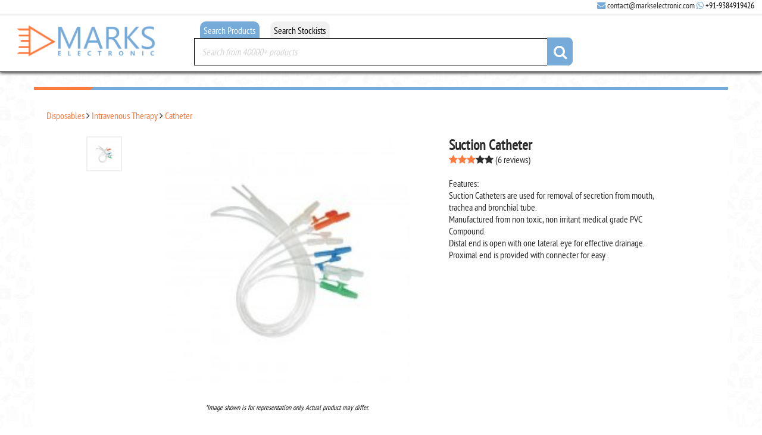

--- FILE ---
content_type: text/html; charset=UTF-8
request_url: https://markselectronic.com/product/suction-catheter
body_size: 9948
content:




<!DOCTYPE html><html dir="ltr" lang="en-IN"><head><meta http-equiv="Content-Type" content="text/html; charset=utf-8"><meta name="viewport" content="width=device-width, initial-scale=1" /><link rel="canonical" href="https://markselectronic.com/product/suction-catheter" /><meta name="Generator" content="Marks Electronic" /><link rel="shortlink" href="https://markselectronic.com" /><meta name="MobileOptimized" content="width" /><meta name="HandheldFriendly" content="true" /><meta name="revisit-after" content="10 days" /><meta property="og:site_name" content="Marks Electronic" /><meta property="og:email" content="contact@markselectronic.com" /><meta property="og:image" content="Logo.png" /><meta name="generator" content="Marks Electronic" /><meta property="og:type" content="website" /><link rel="shortlink" href="https://markselectronic.com/product/suction-catheter" /><link rel="canonical" href="https://markselectronic.com/product/suction-catheter" /><meta property="og:title" content="Suction Catheter | Marks Electronic" /><meta property="og:url" content="https://markselectronic.com/product/suction-catheter" /><meta name="standout" content="Buy Suction Catheter in India" /><meta name="news_keywords" content="suction,catheter" /><meta name="description" content="suction catheter" /><meta name="copyright" content="Intellectual work of Marks Electronic. For details contact site owner." /><meta name="theme-color" content="#76aad9" /><meta name="google-site-verification" content="Mo1MQ2a60SWQeOyaVC2tEaIXPsTYj8D9JXuExrqAd9I" /><title> Suction Catheter | Marks Electronic</title><link rel="shortcut icon" href="https://markselectronic.com/img/favico.png" type="image/png" />
<script src='https://markselectronic.com/js/jquery.js' type='text/javascript'></script>
<meta name="msvalidate.01" content="6C5E38E70B30A2E99A0DEBDFE59F36ED" />
</head><body style='color:inherit;'>

    <div id='main-content' style='background-color: #fffffff5;'>


         <div id='main-content2'><div id='top'><div id='welcome'><div id='welcome-content' style='margin-right:1%;'><i class='fa fa-envelope'></i> <a href="/cdn-cgi/l/email-protection" class="__cf_email__" data-cfemail="accfc3c2d8cdcfd8ecc1cddec7dfc9c0c9cfd8dec3c2c5cf82cfc3c1">[email&#160;protected]</a> <i class='fa fa-whatsapp'></i> <a href='https://wa.me/919384919426'>+91-9384919426</a></div></div><div class='top-content'><div class='equal equal-left'> <a href='https://markselectronic.com'> <img class='load' src='/img/preload.jpg' data='https://markselectronic.com/img/weblogo3.png' alt='Marks Electronic' /> </a><div id='showMenu'> <i class='fa fa-bars'></i></div><div id='showSearch'> <i class='fa fa-search'></i></div></div><div class='equal equal-right'><div id='filterSearch'><button id='showProductSearch' class='searchActive'>Search Products</button><button id='showStockistSearch' class=''>Search Stockists</button><div id='productSearch' style='display:block' class='filterSearch'>	<div class='equal search'><form id='searchProduct'> <input name='productSearch' type='text' placeholder='Search from 40000+ products' value=''/> <i id='filtersubmitProduct' class='fa fa-search'></i></form></div></div><div id='stockistSearch' style='' class='filterSearch'><div class='equal search'><form id='searchStockist'> <input name='stockistSearch' type='text' placeholder='Search from 10000+ stockists' value=''/> <i id='filtersubmitStockist' class='fa fa-search'></i></form></div></div></div></div></div></div></div><div id='middle'><div id='middle-content' class='nosidebar'><div class='topDecor'><div></div></div><br/>

<div id='breadcrumbs'>
    
    <a href='https://markselectronic.com/category/disposables'>Disposables</a> <i class='fa fa-angle-right'></i> <a href='https://markselectronic.com/category/intravenous-therapy'>Intravenous Therapy</a> <i class='fa fa-angle-right'></i> <a href='https://markselectronic.com/category/catheter'>Catheter</a> <!--<i class='fa fa-angle-right'></i> Suction Catheter-->

</div>

<div id='product-page-content'>
    <div class='product-page-image-list'>
        <img alt='Suction Catheter' class='smallImg' src='https://markselectronic.com/img/product/suction_catheter_img1.jpg?070201' />    </div>
<div class='product-page-image'><img alt='Suction Catheter' class='bigImg' src='https://markselectronic.com/img/product/suction_catheter_img1.jpg?070201' /><br/><span class=''>*Image shown is for representation only. Actual product may differ.</span></div><div class='product-page-content'><h2>Suction Catheter</h2><i class='fa fa-star checked'></i><i class='fa fa-star checked'></i><i class='fa fa-star checked'></i><i class='fa fa-star'></i><i class='fa fa-star'></i> (6 reviews)<br/><br/><div class='description'><div class="short-description">                                                                                                            <div class="std">Features:<br/>&#13;Suction Catheters are used for removal of secretion from mouth, trachea and bronchial tube.<br/>&#13;Manufactured from non toxic, non irritant medical grade PVC Compound.<br/>&#13;Distal end is open with one lateral eye for effective drainage.<br/>&#13;Proximal end is provided with connecter for easy .<br/>&#13;</div>                                </div></div><br/><div></div>

        <!--<button onclick="window.location.href='#sendEnquiry'" class='addToCart'>Send Enquiry</a>-->

<br/></div></div><br/><br/><div class='content'>
    <div id='stockist'><h2>Catheter stockists near you</h2><style>
    .locationFilter { margin-right:15px; width:125px; }
</style>

<div id='userCheck'>
    <br/><br/>
    <hr>
    <center><button id='showStockist'>Show stockist list</button></center>
    <hr>
    <br/><br/>
</div>

<div id='stockistContent' style='display:none;'>
<div id='filterStockist'><hr><b>Filter by state : </b> <span class='catDiv'><a class='stateFilter' id='state8' href='https://markselectronic.com/product/suction-catheter/delhi'>Delhi</a></span><span class='catDiv'><a class='stateFilter' id='state17' href='https://markselectronic.com/product/suction-catheter/karnataka'>Karnataka</a></span><span class='catDiv'><a class='stateFilter' id='state21' href='https://markselectronic.com/product/suction-catheter/maharashtra'>Maharashtra</a></span><span class='catDiv'><a class='stateFilter' id='state31' href='https://markselectronic.com/product/suction-catheter/tamil-nadu'>Tamil Nadu</a></span><span class='catDiv'><a class='stateFilter' id='state32' href='https://markselectronic.com/product/suction-catheter/telangana'>Telangana</a></span><br/><span id='cityFilterRow'><b>Filter by city : </b><span class='catDiv state8 cityFilter'><a id='city3' href='https://markselectronic.com/product/suction-catheter/delhi/delhi'>Delhi</a></span><span class='catDiv state17 cityFilter'><a id='city2' href='https://markselectronic.com/product/suction-catheter/karnataka/bengaluru'>Bengaluru</a></span><span class='catDiv state21 cityFilter'><a id='city5' href='https://markselectronic.com/product/suction-catheter/maharashtra/mumbai'>Mumbai</a></span><span class='catDiv state21 cityFilter'><a id='city6' href='https://markselectronic.com/product/suction-catheter/maharashtra/pune'>Pune</a></span><span class='catDiv state31 cityFilter'><a id='city1' href='https://markselectronic.com/product/suction-catheter/tamil-nadu/chennai'>Chennai</a></span><span class='catDiv state31 cityFilter'><a id='city7' href='https://markselectronic.com/product/suction-catheter/tamil-nadu/coimbatore'>Coimbatore</a></span><span class='catDiv state32 cityFilter'><a id='city4' href='https://markselectronic.com/product/suction-catheter/telangana/hyderabad'>Hyderabad</a></span></span><hr></div><div id='stockistResults'><div class='product-div' title='2' target='https://markselectronic.com/dealer/3g-surgical-industries'><div class='mediaDiv'><div class='product-content'><div class='product-title'><a class='dealerInfo' href='https://markselectronic.com/dealer/3g-surgical-industries'>3G Surgical Industries India Pvt Ltd</a> <span class='verify'><i class='fa fa-check-circle'></i> Verified</span></div><div class='product-description'><div class='product-description-text'><p>Old No:39, New No:42, Pycrafts 1st Cross Street, Royapettah, Chennai - 600014</p></div><br/></div></div><div class='product-links'><div class='product-price' style='font-size:1.2em;'><i class='fa fa-phone' style='color:#fe7b40'></i> 9962715737</div></div></div><div class='product-cart'><b>Deals in </b><a href='https://markselectronic.com/category/bed-pan'>Bed Pan</a>, <a href='https://markselectronic.com/category/medical-guide-wire'>Medical Guide Wire</a>, <a href='https://markselectronic.com/category/maternity-belt'>Maternity Belt</a>, <a href='https://markselectronic.com/category/first-aid'>First Aid</a>, <a href='https://markselectronic.com/category/disposable-surgeon-cap'>Disposable Surgeon Cap</a>, <a href='https://markselectronic.com/category/weighing-scale'>Weighing Scale</a>, <a href='https://markselectronic.com/category/catheter'>Catheter</a>, <a href='https://markselectronic.com/category/knee-cap'>Knee Cap</a> and many more...<br/></div></div><div class='product-div' title='1648' target='https://markselectronic.com/dealer/lifelinx-surgimed-pvt-ltd-chennai'><div class='mediaDiv'><div class='product-content'><div class='product-title'><a class='dealerInfo' href='https://markselectronic.com/dealer/lifelinx-surgimed-pvt-ltd-chennai'>Lifelinx Surgimed Pvt Ltd</a> <span class='verify'></span></div><div class='product-description'><div class='product-description-text'><p>No 6/13 Adhivenu Complex 2nd Floor, Porteous Road, Ayanavaram, Chennai - 600023, Near Joint Complex</p></div><br/></div></div><div class='product-links'><div class='product-price' style='font-size:1.2em;'><i class='fa fa-phone' style='color:#fe7b40'></i> 4442857947</div></div></div><div class='product-cart'><b>Deals in </b><a href='https://markselectronic.com/category/examination-table'>Examination Table</a>, <a href='https://markselectronic.com/category/endotracheal-tube'>Endotracheal Tube</a>, <a href='https://markselectronic.com/category/lift-chair'>Lift Chair</a>, <a href='https://markselectronic.com/category/surgical-stapler'>Surgical Stapler</a>, <a href='https://markselectronic.com/category/abdominal-belt'>Abdominal Belt</a>, <a href='https://markselectronic.com/category/biopsy-needle-gun'>Biopsy Needle/Gun</a>, <a href='https://markselectronic.com/category/diapers'>Diapers</a>, <a href='https://markselectronic.com/category/bains-circuit'>Bains Circuit</a> and many more...<br/></div></div><div class='product-div' title='2746' target='https://markselectronic.com/dealer/shree-venkateshwara-hospital-supplies'><div class='mediaDiv'><div class='product-content'><div class='product-title'><a class='dealerInfo' href='https://markselectronic.com/dealer/shree-venkateshwara-hospital-supplies'>Shree Venkateshwara Hospital Supplies</a> <span class='verify'></span></div><div class='product-description'><div class='product-description-text'><p>63/34, Spurtank Road, Chetpet, Chetpet,Chennai - 600031, Tamil Nadu</p></div><br/></div></div><div class='product-links'><div class='product-price' style='font-size:1.2em;'><i class='fa fa-phone' style='color:#fe7b40'></i> 8047010760</div></div></div><div class='product-cart'><b>Deals in </b><a href='https://markselectronic.com/category/forceps'>Forceps</a>, <a href='https://markselectronic.com/category/suction-machine'>Suction Machine</a>, <a href='https://markselectronic.com/category/surgical-diathermy'>Surgical Diathermy</a>, <a href='https://markselectronic.com/category/urology-consumables'>Urology Consumables</a>, <a href='https://markselectronic.com/category/catheter'>Catheter</a>, <a href='https://markselectronic.com/category/training-products'>Training Products</a>, <a href='https://markselectronic.com/category/light-source'>Light Source</a> and many more...<br/></div></div><div class='product-div' title='2965' target='https://markselectronic.com/dealer/sri-rohini-impex'><div class='mediaDiv'><div class='product-content'><div class='product-title'><a class='dealerInfo' href='https://markselectronic.com/dealer/sri-rohini-impex'>Sri Rohini Impex</a> <span class='verify'></span></div><div class='product-description'><div class='product-description-text'><p>103/67, Nyniappa N Street Parrys, Mahaveer Chamber, Park Town, George Town,Chennai - 600003, Tamil Nadu</p></div><br/></div></div><div class='product-links'><div class='product-price' style='font-size:1.2em;'><i class='fa fa-phone' style='color:#fe7b40'></i> 9043276260</div></div></div><div class='product-cart'><b>Deals in </b><a href='https://markselectronic.com/category/absorbent-gauze-swab'>Absorbent Gauze Swab</a>, <a href='https://markselectronic.com/category/training-products'>Training Products</a>, <a href='https://markselectronic.com/category/surgical-tray'>Surgical Tray</a>, <a href='https://markselectronic.com/category/oxygen-hood'>Oxygen Hood</a>, <a href='https://markselectronic.com/category/catheter'>Catheter</a>, <a href='https://markselectronic.com/category/absorbent-gauze-cloth'>Absorbent Gauze Cloth</a> and many more...<br/></div></div><div class='product-div' title='4188' target='https://markselectronic.com/dealer/alpha-and-omega-diagnostics-limited'><div class='mediaDiv'><div class='product-content'><div class='product-title'><a class='dealerInfo' href='https://markselectronic.com/dealer/alpha-and-omega-diagnostics-limited'>Alpha And Omega Diagnostics Limited</a> <span class='verify'></span></div><div class='product-description'><div class='product-description-text'><p>No. 13, Bhuleshwar Road,Mumbai - 400002, Dist. Mumbai, Maharashtra</p></div><br/></div></div><div class='product-links'><div class='product-price' style='font-size:1.2em;'><i class='fa fa-phone' style='color:#fe7b40'></i> 8049441884</div></div></div><div class='product-cart'><b>Deals in </b><a href='https://markselectronic.com/category/disease-vitamin-testing'>Disease & Vitamin Testing</a>, <a href='https://markselectronic.com/category/catheter'>Catheter</a>, <a href='https://markselectronic.com/category/initial-puncture-needle'>Initial Puncture Needle</a> and many more...<br/></div></div><div class='product-div' title='4395' target='https://markselectronic.com/dealer/aortta'><div class='mediaDiv'><div class='product-content'><div class='product-title'><a class='dealerInfo' href='https://markselectronic.com/dealer/aortta'>Aortta</a> <span class='verify'></span></div><div class='product-description'><div class='product-description-text'><p>512-B WING,Aarey Milk Colony,4th FLOOR, ORM Permise CSL, Goregaon East,Mumbai - 400065, Dist. Mumbai, Maharashtra</p></div><br/></div></div><div class='product-links'><div class='product-price' style='font-size:1.2em;'><i class='fa fa-phone' style='color:#fe7b40'></i> 8048725719</div></div></div><div class='product-cart'><b>Deals in </b><a href='https://markselectronic.com/category/stent'>Stent</a>, <a href='https://markselectronic.com/category/anaesthesiology'>Anaesthesiology</a>, <a href='https://markselectronic.com/category/medical-guide-wire'>Medical Guide Wire</a>, <a href='https://markselectronic.com/category/extension-line'>Extension Line</a>, <a href='https://markselectronic.com/category/av-fistula-needle'>AV Fistula Needle</a>, <a href='https://markselectronic.com/category/needle'>Needle</a>, <a href='https://markselectronic.com/category/catheter'>Catheter</a>, <a href='https://markselectronic.com/category/infusion-set'>Infusion set</a> and many more...<br/></div></div><div class='product-div' title='4662' target='https://markselectronic.com/dealer/aster-medispro-private-limited'><div class='mediaDiv'><div class='product-content'><div class='product-title'><a class='dealerInfo' href='https://markselectronic.com/dealer/aster-medispro-private-limited'>Aster Medispro Private Limited</a> <span class='verify'></span></div><div class='product-description'><div class='product-description-text'><p>S.p.181, 10th Main, 1st Stage, KSSIDC, Jigani Industrial Area,Bengaluru - 560105, Dist. Bengaluru, Karnataka</p></div><br/></div></div><div class='product-links'><div class='product-price' style='font-size:1.2em;'><i class='fa fa-phone' style='color:#fe7b40'></i> 8861695621</div></div></div><div class='product-cart'><b>Deals in </b><a href='https://markselectronic.com/category/dilator'>Dilator</a>, <a href='https://markselectronic.com/category/catheter'>Catheter</a>, <a href='https://markselectronic.com/category/initial-puncture-needle'>Initial Puncture Needle</a>, <a href='https://markselectronic.com/category/stent'>Stent</a> and many more...<br/></div></div><div class='product-div' title='4979' target='https://markselectronic.com/dealer/bhairavi-surgicals-amp-distributors'><div class='mediaDiv'><div class='product-content'><div class='product-title'><a class='dealerInfo' href='https://markselectronic.com/dealer/bhairavi-surgicals-amp-distributors'>Bhairavi Surgicals &amp; Distributors</a> <span class='verify'></span></div><div class='product-description'><div class='product-description-text'><p>615, Shreeman Co Op Housing Society AB Chowk, Narayan Peth,Pune - 411030, Dist. Pune, Maharashtra</p></div><br/></div></div><div class='product-links'><div class='product-price' style='font-size:1.2em;'><i class='fa fa-phone' style='color:#fe7b40'></i> 8045317685</div></div></div><div class='product-cart'><b>Deals in </b><a href='https://markselectronic.com/category/cpap'>CPAP</a>, <a href='https://markselectronic.com/category/stethoscope'>Stethoscope</a>, <a href='https://markselectronic.com/category/catheter'>Catheter</a>, <a href='https://markselectronic.com/category/nebulizer'>Nebulizer</a>, <a href='https://markselectronic.com/category/fumigation-machine'>Fumigation Machine</a>, <a href='https://markselectronic.com/category/clinical-therapy'>Clinical Therapy</a>, <a href='https://markselectronic.com/category/cannula'>Cannula</a>, <a href='https://markselectronic.com/category/lamp'>Lamp</a> and many more...<br/></div></div><div class='product-div' title='5253' target='https://markselectronic.com/dealer/browndove-healthcare-pvt-ltd'><div class='mediaDiv'><div class='product-content'><div class='product-title'><a class='dealerInfo' href='https://markselectronic.com/dealer/browndove-healthcare-pvt-ltd'>Browndove Healthcare Pvt. Ltd.</a> <span class='verify'></span></div><div class='product-description'><div class='product-description-text'><p>24, 29th Main, B.T.M. Layout, II Stage, Bengaluru - 560076, Dist. Bengaluru, Karnataka</p></div><br/></div></div><div class='product-links'><div class='product-price' style='font-size:1.2em;'><i class='fa fa-phone' style='color:#fe7b40'></i> 8048845985</div></div></div><div class='product-cart'><b>Deals in </b><a href='https://markselectronic.com/category/catheter'>Catheter</a>, <a href='https://markselectronic.com/category/needle'>Needle</a>, <a href='https://markselectronic.com/category/peritoneal-dialysis-set'>Peritoneal Dialysis Set</a>, <a href='https://markselectronic.com/category/av-fistula-needle'>AV Fistula Needle</a>, <a href='https://markselectronic.com/category/transducer-protector'>Transducer Protector</a>, <a href='https://markselectronic.com/category/blood-transfusion-administration-set'>Blood Transfusion/Administration Set</a>, <a href='https://markselectronic.com/category/infusion-set'>Infusion set</a> and many more...<br/></div></div><div class='product-div' title='6805' target='https://markselectronic.com/dealer/genev'><div class='mediaDiv'><div class='product-content'><div class='product-title'><a class='dealerInfo' href='https://markselectronic.com/dealer/genev'>Genev</a> <span class='verify'></span></div><div class='product-description'><div class='product-description-text'><p>1705, 20th B Cross, C Block, Sahakara Nagar Sahakanagar, Benguluru Urban, Bengaluru - 560092, Dist. Bengaluru, Karnataka</p></div><br/></div></div><div class='product-links'><div class='product-price' style='font-size:1.2em;'><i class='fa fa-phone' style='color:#fe7b40'></i> 8046076643</div></div></div><div class='product-cart'><b>Deals in </b><a href='https://markselectronic.com/category/forceps'>Forceps</a>, <a href='https://markselectronic.com/category/surgical-stapler'>Surgical Stapler</a>, <a href='https://markselectronic.com/category/blood-transfusion-administration-set'>Blood Transfusion/Administration Set</a>, <a href='https://markselectronic.com/category/examination-gloves'>Examination Gloves</a>, <a href='https://markselectronic.com/category/dishes'>Dishes</a>, <a href='https://markselectronic.com/category/beaker'>Beaker</a>, <a href='https://markselectronic.com/category/scissors'>Scissors</a>, <a href='https://markselectronic.com/category/medical-guide-wire'>Medical Guide Wire</a> and many more...<br/></div></div><div class='product-div' title='7054' target='https://markselectronic.com/dealer/gvs-enterprises-private-limited'><div class='mediaDiv'><div class='product-content'><div class='product-title'><a class='dealerInfo' href='https://markselectronic.com/dealer/gvs-enterprises-private-limited'>GVS Enterprises Private Limited</a> <span class='verify'></span></div><div class='product-description'><div class='product-description-text'><p>Plot No. 40, Image Gardens Road, Ganga Parvati Complex D no : 29-25-23, Vemuri Vari Street, Near Vijaya Hospital, Suryaraopet. Vijayawada-520 002, Madhapur,Hyderabad - 500081, Dist. Hyderabad, Telangana.</p></div><br/></div></div><div class='product-links'><div class='product-price' style='font-size:1.2em;'><i class='fa fa-phone' style='color:#fe7b40'></i> 8048555933</div></div></div><div class='product-cart'><b>Deals in </b><a href='https://markselectronic.com/category/urine-collection-bag'>Urine Collection Bag</a>, <a href='https://markselectronic.com/category/oxygen-mask'>Oxygen Mask</a>, <a href='https://markselectronic.com/category/i-v-cannula'>I.V.Cannula</a>, <a href='https://markselectronic.com/category/infusion-set'>Infusion set</a>, <a href='https://markselectronic.com/category/pulse-oximeter'>Pulse Oximeter</a>, <a href='https://markselectronic.com/category/latex-gloves'>Latex Gloves</a>, <a href='https://markselectronic.com/category/cannula'>Cannula</a>, <a href='https://markselectronic.com/category/examination-gloves'>Examination Gloves</a> and many more...<br/></div></div><div class='product-div' title='7594' target='https://markselectronic.com/dealer/indsurgical-inc'><div class='mediaDiv'><div class='product-content'><div class='product-title'><a class='dealerInfo' href='https://markselectronic.com/dealer/indsurgical-inc'>Indsurgical Inc.</a> <span class='verify'></span></div><div class='product-description'><div class='product-description-text'><p>1047,36th Cross Road, 26th Main, 4th T Block Jayanagar,Bengaluru - 560041, Dist. Bengaluru, Karnataka</p></div><br/></div></div><div class='product-links'><div class='product-price' style='font-size:1.2em;'><i class='fa fa-phone' style='color:#fe7b40'></i> 8048556702</div></div></div><div class='product-cart'><b>Deals in </b><a href='https://markselectronic.com/category/bipap'>BiPAP</a>, <a href='https://markselectronic.com/category/surgical-diathermy'>Surgical Diathermy</a>, <a href='https://markselectronic.com/category/blood-donor-chair'>Blood Donor Chair</a>, <a href='https://markselectronic.com/category/icu-bed'>ICU Bed</a>, <a href='https://markselectronic.com/category/breathing-circuit'>Breathing Circuit</a>, <a href='https://markselectronic.com/category/endotracheal-tube'>Endotracheal Tube</a>, <a href='https://markselectronic.com/category/analyser-equipment'>Analyser</a>, <a href='https://markselectronic.com/category/disposable-surgeon-cap'>Disposable Surgeon Cap</a> and many more...<br/></div></div><div class='product-div' title='7629' target='https://markselectronic.com/dealer/infinity-healthcare'><div class='mediaDiv'><div class='product-content'><div class='product-title'><a class='dealerInfo' href='https://markselectronic.com/dealer/infinity-healthcare'>Infinity Healthcare</a> <span class='verify'></span></div><div class='product-description'><div class='product-description-text'><p>57, Jai Mahal, Shop No. 1, Opposite Kotak Mahindra Bank, Jain Society Sion West, Mumbai - 400022, Dist. Mumbai, Maharashtra</p></div><br/></div></div><div class='product-links'><div class='product-price' style='font-size:1.2em;'><i class='fa fa-phone' style='color:#fe7b40'></i> 7971375033</div></div></div><div class='product-cart'><b>Deals in </b><a href='https://markselectronic.com/category/catheter'>Catheter</a>, <a href='https://markselectronic.com/category/syringe'>Syringe</a>, <a href='https://markselectronic.com/category/surgical-pad'>Surgical pad</a>, <a href='https://markselectronic.com/category/surgical-gloves'>Surgical Gloves</a>, <a href='https://markselectronic.com/category/bp-monitor'>BP Monitor</a>, <a href='https://markselectronic.com/category/absorbent-gauze-swab'>Absorbent Gauze Swab</a>, <a href='https://markselectronic.com/category/nebulizer'>Nebulizer</a>, <a href='https://markselectronic.com/category/epidural-cathter-kit'>Epidural Cathter & Kit</a> and many more...<br/></div></div><div class='product-div' title='8871' target='https://markselectronic.com/dealer/mahadev-healthcare'><div class='mediaDiv'><div class='product-content'><div class='product-title'><a class='dealerInfo' href='https://markselectronic.com/dealer/mahadev-healthcare'>Mahadev Healthcare</a> <span class='verify'></span></div><div class='product-description'><div class='product-description-text'><p>Ganesh Chsl 18, R. P. Road, Narayan Nagar, Mulund West, Mumbai - 400080, Dist. Mumbai, Maharashtra</p></div><br/></div></div><div class='product-links'><div class='product-price' style='font-size:1.2em;'><i class='fa fa-phone' style='color:#fe7b40'></i> 7971337726</div></div></div><div class='product-cart'><b>Deals in </b><a href='https://markselectronic.com/category/paraffin-gauze'>Paraffin Gauze</a>, <a href='https://markselectronic.com/category/infusion-set'>Infusion set</a>, <a href='https://markselectronic.com/category/cast-padding'>Cast Padding</a>, <a href='https://markselectronic.com/category/dilator'>Dilator</a>, <a href='https://markselectronic.com/category/epidural-cathter-kit'>Epidural Cathter & Kit</a>, <a href='https://markselectronic.com/category/surgical-stapler'>Surgical Stapler</a>, <a href='https://markselectronic.com/category/spirometer'>Spirometer</a>, <a href='https://markselectronic.com/category/urine-container'>Urine Container</a> and many more...<br/></div></div><div class='product-div' title='9046' target='https://markselectronic.com/dealer/mascot-pharma'><div class='mediaDiv'><div class='product-content'><div class='product-title'><a class='dealerInfo' href='https://markselectronic.com/dealer/mascot-pharma'>Mascot Pharma</a> <span class='verify'></span></div><div class='product-description'><div class='product-description-text'><p>No. 12/1, R B Lane, Sri Devkasi Niketan,Bengaluru - 560053, Dist. Bengaluru, Karnataka</p></div><br/></div></div><div class='product-links'><div class='product-price' style='font-size:1.2em;'><i class='fa fa-phone' style='color:#fe7b40'></i> 8037206547</div></div></div><div class='product-cart'><b>Deals in </b><a href='https://markselectronic.com/category/disease-vitamin-testing'>Disease & Vitamin Testing</a>, <a href='https://markselectronic.com/category/catheter'>Catheter</a>, <a href='https://markselectronic.com/category/blood-transfusion-administration-set'>Blood Transfusion/Administration Set</a>, <a href='https://markselectronic.com/category/walker'>Walker</a>, <a href='https://markselectronic.com/category/wrist-brace'>Wrist Brace</a>, <a href='https://markselectronic.com/category/syringe'>Syringe</a>, <a href='https://markselectronic.com/category/scalp-vein-set'>Scalp Vein Set</a>, <a href='https://markselectronic.com/category/cervical-collar'>Cervical Collar</a> and many more...<br/></div></div><div class='product-div' title='10221' target='https://markselectronic.com/dealer/oshian-lifecare'><div class='mediaDiv'><div class='product-content'><div class='product-title'><a class='dealerInfo' href='https://markselectronic.com/dealer/oshian-lifecare'>Oshian Lifecare</a> <span class='verify'></span></div><div class='product-description'><div class='product-description-text'><p>Shop No. F 103, Shivam Plaza, Sector 21, Rohini, Rohini,Delhi - 110086, Delhi</p></div><br/></div></div><div class='product-links'><div class='product-price' style='font-size:1.2em;'><i class='fa fa-phone' style='color:#fe7b40'></i> 8048979520</div></div></div><div class='product-cart'><b>Deals in </b><a href='https://markselectronic.com/category/catheter'>Catheter</a>, <a href='https://markselectronic.com/category/introducer-sheath'>Introducer Sheath</a>, <a href='https://markselectronic.com/category/syringe'>Syringe</a>, <a href='https://markselectronic.com/category/extension-line'>Extension Line</a>, <a href='https://markselectronic.com/category/medical-guide-wire'>Medical Guide Wire</a>, <a href='https://markselectronic.com/category/epidural-cathter-kit'>Epidural Cathter & Kit</a>, <a href='https://markselectronic.com/category/anaesthesiology'>Anaesthesiology</a> and many more...<br/></div></div><div class='product-div' title='10675' target='https://markselectronic.com/dealer/prasmed-solutions'><div class='mediaDiv'><div class='product-content'><div class='product-title'><a class='dealerInfo' href='https://markselectronic.com/dealer/prasmed-solutions'>Prasmed Solutions</a> <span class='verify'></span></div><div class='product-description'><div class='product-description-text'><p>Office No 18, Barve Memorial Complex Opposite Hotel Panchali, Shivajinagar,Pune - 411005, Dist. Pune, Maharashtra</p></div><br/></div></div><div class='product-links'><div class='product-price' style='font-size:1.2em;'><i class='fa fa-phone' style='color:#fe7b40'></i> 8048928128</div></div></div><div class='product-cart'><b>Deals in </b><a href='https://markselectronic.com/category/radiography'>Radiography</a>, <a href='https://markselectronic.com/category/catheter'>Catheter</a>, <a href='https://markselectronic.com/category/disinfectant-and-sanitizer'>Disinfectant & Sanitizer</a>, <a href='https://markselectronic.com/category/epidural-cathter-kit'>Epidural Cathter & Kit</a>, <a href='https://markselectronic.com/category/ultrasound-imaging'>Ultrasound Imaging</a>, <a href='https://markselectronic.com/category/peelers'>Peelers</a> and many more...<br/></div></div><div class='product-div' title='11098' target='https://markselectronic.com/dealer/rajendra-surgicals'><div class='mediaDiv'><div class='product-content'><div class='product-title'><a class='dealerInfo' href='https://markselectronic.com/dealer/rajendra-surgicals'>Rajendra Surgicals</a> <span class='verify'></span></div><div class='product-description'><div class='product-description-text'><p>13/a, 8th Main, 4th Block, Rajajinagar, Rajaji Nagar,Bengaluru - 560010, Dist. Bengaluru, Karnataka</p></div><br/></div></div><div class='product-links'><div class='product-price' style='font-size:1.2em;'><i class='fa fa-phone' style='color:#fe7b40'></i> 8048710824</div></div></div><div class='product-cart'><b>Deals in </b><a href='https://markselectronic.com/category/infusion-set'>Infusion set</a>, <a href='https://markselectronic.com/category/apron'>Apron</a>, <a href='https://markselectronic.com/category/abdominal-belt'>Abdominal Belt</a>, <a href='https://markselectronic.com/category/syringe'>Syringe</a>, <a href='https://markselectronic.com/category/catheter'>Catheter</a>, <a href='https://markselectronic.com/category/disposable-surgeon-cap'>Disposable Surgeon Cap</a>, <a href='https://markselectronic.com/category/knee-cap'>Knee Cap</a>, <a href='https://markselectronic.com/category/bandage'>Bandage</a> and many more...<br/></div></div><div class='product-div' title='11841' target='https://markselectronic.com/dealer/saira-lifecare-pvt-ltd'><div class='mediaDiv'><div class='product-content'><div class='product-title'><a class='dealerInfo' href='https://markselectronic.com/dealer/saira-lifecare-pvt-ltd'>Saira Lifecare Pvt Ltd.</a> <span class='verify'></span></div><div class='product-description'><div class='product-description-text'><p>Unit No. 96, Plot No. 7, Ground Floor, Vardhman Grand Plaza, Sector 3, Rohini Land Mark, Rohini,Delhi - 110085, Delhi</p></div><br/></div></div><div class='product-links'><div class='product-price' style='font-size:1.2em;'><i class='fa fa-phone' style='color:#fe7b40'></i> 8048809502</div></div></div><div class='product-cart'><b>Deals in </b><a href='https://markselectronic.com/category/stent'>Stent</a>, <a href='https://markselectronic.com/category/catheter'>Catheter</a>, <a href='https://markselectronic.com/category/uro-care-catheter'>Uro Care Catheter</a>, <a href='https://markselectronic.com/category/clips'>Clips</a>, <a href='https://markselectronic.com/category/medical-guide-wire'>Medical Guide Wire</a>, <a href='https://markselectronic.com/category/introducer-sheath'>Introducer Sheath</a> and many more...<br/></div></div><div class='product-div' title='12742' target='https://markselectronic.com/dealer/soghra-healthcare'><div class='mediaDiv'><div class='product-content'><div class='product-title'><a class='dealerInfo' href='https://markselectronic.com/dealer/soghra-healthcare'>Soghra Healthcare</a> <span class='verify'></span></div><div class='product-description'><div class='product-description-text'><p>Flat No. 302, 3rd Floor, Babukhan Estate, Basheerbagh, Beside LB Stadium, Hyderabad - 500001, Dist. Hyderabad, Telangana</p></div><br/></div></div><div class='product-links'><div class='product-price' style='font-size:1.2em;'><i class='fa fa-phone' style='color:#fe7b40'></i> 8048586887</div></div></div><div class='product-cart'><b>Deals in </b><a href='https://markselectronic.com/category/vital-sign-patient-monitor'>Vital Sign/Patient Monitor</a>, <a href='https://markselectronic.com/category/nasal-mask'>Nasal Mask</a>, <a href='https://markselectronic.com/category/bipap'>BiPAP</a>, <a href='https://markselectronic.com/category/humidifier'>Humidifier</a>, <a href='https://markselectronic.com/category/bacteria-filter'>Bacteria Filter</a>, <a href='https://markselectronic.com/category/nebulizer'>Nebulizer</a>, <a href='https://markselectronic.com/category/catheter'>Catheter</a>, <a href='https://markselectronic.com/category/nasal-cannula'>Nasal Cannula</a> and many more...<br/></div></div><div class='product-div' title='13372' target='https://markselectronic.com/dealer/sustico-medi-inc'><div class='mediaDiv'><div class='product-content'><div class='product-title'><a class='dealerInfo' href='https://markselectronic.com/dealer/sustico-medi-inc'>Sustico Medi Inc.</a> <span class='verify'></span></div><div class='product-description'><div class='product-description-text'><p>90/84 B, Ground Floor, Malviya Nagar,Delhi - 110017, Delhi</p></div><br/></div></div><div class='product-links'><div class='product-price' style='font-size:1.2em;'><i class='fa fa-phone' style='color:#fe7b40'></i> 8048725736</div></div></div><div class='product-cart'><b>Deals in </b><a href='https://markselectronic.com/category/extension-line'>Extension Line</a>, <a href='https://markselectronic.com/category/medical-guide-wire'>Medical Guide Wire</a>, <a href='https://markselectronic.com/category/anaesthesiology'>Anaesthesiology</a>, <a href='https://markselectronic.com/category/introducer-sheath'>Introducer Sheath</a>, <a href='https://markselectronic.com/category/syringe'>Syringe</a>, <a href='https://markselectronic.com/category/thermometer'>Thermometer</a>, <a href='https://markselectronic.com/category/initial-puncture-needle'>Initial Puncture Needle</a>, <a href='https://markselectronic.com/category/catheter'>Catheter</a> and many more...<br/></div></div><div class='product-div' title='14480' target='https://markselectronic.com/dealer/vsl-lifeline-healthcare'><div class='mediaDiv'><div class='product-content'><div class='product-title'><a class='dealerInfo' href='https://markselectronic.com/dealer/vsl-lifeline-healthcare'>VSL Lifeline Healthcare</a> <span class='verify'></span></div><div class='product-description'><div class='product-description-text'><p>Shop No. 4, Sudarshan CHS Ltd., Shantinagar, Sector 9, Mira Road East, Shantinagar,Mumbai - 401107, Dist. Mumbai, Maharashtra</p></div><br/></div></div><div class='product-links'><div class='product-price' style='font-size:1.2em;'><i class='fa fa-phone' style='color:#fe7b40'></i> 7971337211</div></div></div><div class='product-cart'><b>Deals in </b><a href='https://markselectronic.com/category/needle'>Needle</a>, <a href='https://markselectronic.com/category/epidural-cathter-kit'>Epidural Cathter & Kit</a>, <a href='https://markselectronic.com/category/medical-guide-wire'>Medical Guide Wire</a>, <a href='https://markselectronic.com/category/introducer-sheath'>Introducer Sheath</a>, <a href='https://markselectronic.com/category/catheter'>Catheter</a> and many more...<br/></div></div><div class='product-div' title='14655' target='https://markselectronic.com/dealer/yogeshwari-medicals'><div class='mediaDiv'><div class='product-content'><div class='product-title'><a class='dealerInfo' href='https://markselectronic.com/dealer/yogeshwari-medicals'>Yogeshwari Medicals</a> <span class='verify'></span></div><div class='product-description'><div class='product-description-text'><p>Inside Sadanand, Danait Hospital, Jeevan Vikas Kendra, Jeevan Vikas Road, Koldongri Off Sahar Road, Vile Parle,Mumbai - 400069, Dist. Mumbai, Maharashtra</p></div><br/></div></div><div class='product-links'><div class='product-price' style='font-size:1.2em;'><i class='fa fa-phone' style='color:#fe7b40'></i> 8048831902</div></div></div><div class='product-cart'><b>Deals in </b><a href='https://markselectronic.com/category/i-v-cannula'>I.V.Cannula</a>, <a href='https://markselectronic.com/category/cannula'>Cannula</a>, <a href='https://markselectronic.com/category/infusion-set'>Infusion set</a>, <a href='https://markselectronic.com/category/latex-gloves'>Latex Gloves</a>, <a href='https://markselectronic.com/category/catheter'>Catheter</a>, <a href='https://markselectronic.com/category/examination-gloves'>Examination Gloves</a>, <a href='https://markselectronic.com/category/sutures'>Sutures</a> and many more...<br/></div></div><div class='product-div' title='15093' target='https://markselectronic.com/dealer/mask-endoscopy-services'><div class='mediaDiv'><div class='product-content'><div class='product-title'><a class='dealerInfo' href='https://markselectronic.com/dealer/mask-endoscopy-services'>Mask Endoscopy Services</a> <span class='verify'></span></div><div class='product-description'><div class='product-description-text'><p>3/79, 2nd Floor, Aishwarya Complex, Nethaji Road, P.N. Palayam,, Pn Palayam,Coimbatore - 641037, Dist. Coimbatore, Tamil Nadu</p></div><br/></div></div><div class='product-links'><div class='product-price' style='font-size:1.2em;'><i class='fa fa-phone' style='color:#fe7b40'></i> 8037826865</div></div></div><div class='product-cart'><b>Deals in </b><a href='https://markselectronic.com/category/catheter'>Catheter</a>, <a href='https://markselectronic.com/category/dilator'>Dilator</a> and many more...<br/></div></div><div class='product-div' title='15189' target='https://markselectronic.com/dealer/precare-surgical'><div class='mediaDiv'><div class='product-content'><div class='product-title'><a class='dealerInfo' href='https://markselectronic.com/dealer/precare-surgical'>Precare Surgical</a> <span class='verify'></span></div><div class='product-description'><div class='product-description-text'><p>4 G/2, First Floor, Nila Apartments, 4th Street KCB kalyana Mandapam Road, Vishwanathapuram, Ganapathy,Coimbatore - 641006, Dist. Coimbatore, Tamil Nadu</p></div><br/></div></div><div class='product-links'><div class='product-price' style='font-size:1.2em;'><i class='fa fa-phone' style='color:#fe7b40'></i> 8043050560</div></div></div><div class='product-cart'><b>Deals in </b><a href='https://markselectronic.com/category/hernia-belt'>Hernia Belt</a>, <a href='https://markselectronic.com/category/ostomy-support'>Ostomy Support</a>, <a href='https://markselectronic.com/category/bandage'>Bandage</a>, <a href='https://markselectronic.com/category/knee-brace'>Knee Brace</a>, <a href='https://markselectronic.com/category/absorbent-gauze-swab'>Absorbent Gauze Swab</a>, <a href='https://markselectronic.com/category/surgical-gloves'>Surgical Gloves</a>, <a href='https://markselectronic.com/category/i-v-cannula'>I.V.Cannula</a>, <a href='https://markselectronic.com/category/elbow-brace'>Elbow Brace</a> and many more...<br/></div></div></div>
</div> <!-- sotckistContent -->
<style>
    #stockistTable { width:98%; margin:auto; table-layout:fixed; }
    #stockist th { text-align:left; background-color:#76aad9; color: #fff; border:#1px solid #76aad9; }
    #stockist tr:nth-child(odd) { background-color: #f0f0ee; }
    #stockist tr { border-left:1px solid #f0f0ee; border-right:1px solid #f0f0ee; border-bottom:1px solid #f0f0ee; }
    .verified { color: #fe7b40; }
    .product-content { width:55% !important; }
    .product-links { width:35% !important; text-align:center; }
    @media(max-width:600px) { .product-description{ display:none; }  .product-content{ width:75%; } .product-links{ position: relative; left: -60%; } 
        dlng, reset { display:block; } .product-title { font-size: 1em !important; }
    }

.catDiv:hover, .underline { border-bottom:2px solid #fe7b40 !important; }
.catDiv { display: inline-block; padding: 5px; text-align:center; border-bottom:2px solid transparent; margin: 5px; cursor: pointer; min-width:80px; }
.catDiv a { color: #000; }
.catDiv a:hover { text-decoration:none; }

#cityFilterRow { display:none; }

</style>

<script data-cfasync="false" src="/cdn-cgi/scripts/5c5dd728/cloudflare-static/email-decode.min.js"></script><script>

$(document).ready(function(){
    
    var loadingGif = "<div style='margin:auto;text-align:center;' id='loadingGif'><img src='../../img/giphy.gif'></div>";
    var baseURL = "https://markselectronic.com";
    var clean_url = "suction-catheter";
    var category = "478";
    var loadingGif = "<div style='margin:auto;text-align:center;' id='loadingGif'><img src='../../img/giphy.gif'></div>";

    $('#userCheck').html(loadingGif);
    $.ajax({
        type: 'POST',
        async: 'false',
        url: '/js_ajax/stockist.php',
        data: {
            'ip' : "3.148.248.118",
            'showStockist' : true,
            'url' : window.location.href
        },
        success: function(data2){
            $('#userCheck').hide();
            $('#loadingGif').remove();
            $('#stockistContent').show();
        }
    });

    
    $('a.stateFilter').click(function(event){
        event.preventDefault(); 
        $('.catDiv').removeClass('underline');
        $(this).parent().addClass('underline');
        var cityClass = $(this).attr('id');
        $('.cityFilter').hide();
        $('.'+cityClass).show();
        $('#cityFilterRow').show();
    });
    
    $('.cityFilter a').click(function(event){
        event.preventDefault();
        $('.cityFilter').removeClass('underline');
        $(this).parent().addClass('underline');
        $('#stockistResults').html(loadingGif);
        $.ajax({
            type: 'POST',
            async: 'false',
            url: '/js_ajax/stockist.php',
            data: {
                'renderProductStockist' : true,
                'category_id' : category,
                'city_id' : $(this).attr('id').replace('city','')
            },
            success: function(data2){
                $('#loadingGif').remove();
                $('#stockistResults').html(data2);
            }
        });
    });

});  
    
</script>


</div><lengthAd></lengthAd><br/><hr id='wa'><center><h3><a href='https://wa.me/919384919426?text=https%3A%2F%2Fmarkselectronic.com%2Fproduct%2Fsuction-catheter%0A%0AHi+there..+I%27m+interested+to+buy+Suction+Catheter.+Please+let+me+know+the+price'><i class='fa fa-whatsapp'></i> Click here to WhatsApp us - +91-9384919426</a></h3></center><hr><br/><lengthAd></lengthAd><br/></div><div class='content'><div id='sendEnquiry' class='equal'><h2>Send Enquiry for this product</h2><div class='sendEnquiryForm'><br/>
        <form action='#wa' method='post'>
            <input type='hidden' name='pidEnquiry' value='21'>
            <input type='hidden' name='price' value='40'>
            <input type='hidden' name='product' value='Suction Catheter'>

            <input type='text' name='name' placeholder='Name' required value=''><br/>
            <input type='text' name='city' placeholder='City' required value=''><br/>
            <input type='text' name='mobile' placeholder='Whatsapp number' required value=''><br/>
            <input type='email' name='email' placeholder='Email' value=''> <br/>
            <input type='number' name='qty' placeholder='Qty' value='' min='1' max='9999'><br/>
            <input type='radio' name='purpose' value='purchase'> I want to purchase &nbsp;&nbsp;&nbsp;
            <input type='radio' name='purpose' value='priceCheck'> I want to check price<br/><br/>
            <b>621 + 573 =</b> <br/><input type='number' name='captcha' value='' min='0' placeholder='please type your answer here...' required><br/>
            <input type='submit' value='Enquire'>
        </form>
    
</div></div><div id='review' class='equal right'><h2>Customer reviews</h2><br/><div class='reviewTab'><a id='viewReviewsLink' href='#review' class='active'><i class='fa fa-eye'></i> View Reviews</a><a id='postReviewLink' href='#review'><i class='fa fa-edit'></i> Post Review</a></div><div id='reviewContent' class='productSlider'><div class='review'><div class='person'>Mr. Sur</div><div class='review-date'>18 Jul</div><div class='stars'><i class='fa fa-star checked'></i><i class='fa fa-star checked'></i><i class='fa fa-star checked'></i><i class='fa fa-star'></i><i class='fa fa-star'></i></div><div class='review-body'>Okay</div><hr class='review-separator'></div><div class='review'><div class='person'>Mr. Naveen</div><div class='review-date'> 2019</div><div class='stars'><i class='fa fa-star checked'></i><i class='fa fa-star checked'></i><i class='fa fa-star checked'></i><i class='fa fa-star checked'></i><i class='fa fa-star'></i></div><div class='review-body'>Good</div><hr class='review-separator'></div><div class='review'><div class='person'>Mr. Kirik</div><div class='review-date'>06 Oct</div><div class='stars'><i class='fa fa-star checked'></i><i class='fa fa-star'></i><i class='fa fa-star'></i><i class='fa fa-star'></i><i class='fa fa-star'></i></div><div class='review-body'>Okay</div><hr class='review-separator'></div><div class='review'><div class='person'>Mr. Akash</div><div class='review-date'> 2019</div><div class='stars'><i class='fa fa-star checked'></i><i class='fa fa-star checked'></i><i class='fa fa-star checked'></i><i class='fa fa-star checked'></i><i class='fa fa-star'></i></div><div class='review-body'>Good</div><hr class='review-separator'></div><div class='review'><div class='person'>Ms. Iyalisai</div><div class='review-date'>23 Mar</div><div class='stars'><i class='fa fa-star checked'></i><i class='fa fa-star checked'></i><i class='fa fa-star checked'></i><i class='fa fa-star checked'></i><i class='fa fa-star checked'></i></div><div class='review-body'>Excellent</div><hr class='review-separator'></div><div class='review'><div class='person'>Ms. Abani</div><div class='review-date'> 2019</div><div class='stars'><i class='fa fa-star checked'></i><i class='fa fa-star checked'></i><i class='fa fa-star checked'></i><i class='fa fa-star'></i><i class='fa fa-star'></i></div><div class='review-body'>Good</div><hr class='review-separator'></div></div><div id='postReview' class='productSlider' style='display:none;'>
        <form action='#review' method='post'><input type='hidden' name='pidReview' value='21'><i class='fa fa-star checked' id='oneStar'></i><i class='fa fa-star' id='twoStar'></i><i class='fa fa-star' id='threeStar'></i><i class='fa fa-star' id='fourStar'></i><i class='fa fa-star' id='fiveStar'></i><input id='inputRatingVal' type='hidden' name='rating' value='1' required><br/><input type='text' name='name' placeholder='Name' required value=''><br/><input type='text' name='mobile' placeholder='Whatsapp number' required value=''><br/><input type='email' name='email' placeholder='Email' value=''> <br/><input type='text' name='review' placeholder='Your comment' required><br/><b>332 + 233 =</b> <br/><input type='number' name='captcha' value='' min='0' placeholder='please type your answer here...' required><br/><input type='submit' value='Submit Review'></form>
    
</div></div></div><br/><br/><br/><br/><br/><!-- REMOVING SIMILAR PRODUCTS FOR NOW <div id='similarProducts' class='content'><h2>People also search for</h2><br/><div class='topDecor'><div></div></div><div class='productSlider'></div>--></div>


    <script type="application/ld+json">{ "@context" : "http://schema.org", "@type" : "Product", "name" : "Suction Catheter", "image" : "https://markselectronic.com/img/product/suction_catheter_img1.jpg?070202", "offers" : { "@type" : "Offer","price" : "40.00","priceCurrency" : "INR" }, "aggregateRating" : { "@type" : "AggregateRating", "ratingValue" : "3.33", "ratingCount" : "6", },"review": [{ '@type': 'Review','datePublished': '18 Jul','reviewBody': 'Okay','author': {'@type': 'Person','name': 'Sur'} },{ '@type': 'Review','datePublished': ' 2019','reviewBody': 'Good','author': {'@type': 'Person','name': 'Naveen'} },{ '@type': 'Review','datePublished': '06 Oct','reviewBody': 'Okay','author': {'@type': 'Person','name': 'Kirik'} },{ '@type': 'Review','datePublished': ' 2019','reviewBody': 'Good','author': {'@type': 'Person','name': 'Akash'} },{ '@type': 'Review','datePublished': '23 Mar','reviewBody': 'Excellent','author': {'@type': 'Person','name': 'Iyalisai'} },{ '@type': 'Review','datePublished': ' 2019','reviewBody': 'Good','author': {'@type': 'Person','name': 'Abani'} }] }</script>   
    </div></div></div>
            <div id='footer'>
                <div class='footer-content'><div class='small-div'>
	<h3>Get to know us</h3>
	<ul>
		<li><a href='https://markselectronic.com/about-us'>About</a>
		</li>
		<li><a href='https://markselectronic.com/blog'>Blog</a>
		</li>
		<li><a href='https://markselectronic.com/contact-us'>Contact</a>
		</li>
	</ul>
</div>
<div class='small-div'>
	<h3>Shopping Policies</h3>
	<ul>
		<li><a href='https://markselectronic.com/terms-of-use'>Terms & Conditions</a>
		</li>
		<li><a href='https://markselectronic.com/cookie-policy'>Cookie Policy</a>
		</li>
		<!--<li><a href='https://markselectronic.com/return-policy'>Return Policy</a></li>-->
		<li><a href='https://markselectronic.com/privacy-policy'>Privacy Policy</a>
		</li>
		<li><a href='https://markselectronic.com/disclaimer'>Disclaimer</a>
		</li>
	</ul>
</div>
<div class='small-div'>
	<h3>Registered Office</h3>
	<p style='color:#fff; margin-top:5px;'>Marks Electronic
		<br/>10/1, 26th Cross Street,
		<br/>Besant Nagar, Chennai - 600090
		<br/> <i class='fa fa-phone-square'></i> +91-9384919426</p>
</div>
<div class='small-div'>
	<h3>Follow us</h3>
	<p>
		<form action='' method='post'>
			<input type='email' name='subscribe' placeholder='Email' required>
			<input type='submit' value='Subscribe'>
		</form>
		<br/> <i class='fa fa-envelope'></i> <a href="/cdn-cgi/l/email-protection" class="__cf_email__" data-cfemail="9bf8f4f5effaf8efdbf6fae9f0e8fef7fef8efe9f4f5f2f8b5f8f4f6">[email&#160;protected]</a>
		<br/>
		<br/>
	</p>
</div>

<div class='footer-optimize'>
    
    
</div>

<div class='footer-text'> <i class='fa fa-copyright'></i> Copyright
	2026. All rights reserved. MarksElectronic.com</div>
                </div>
            </div>
            
            </div>



    
    </div>

    
    <link href='https://markselectronic.com/css/reset.css' rel='stylesheet'>
    <link href='https://markselectronic.com/css/print.css?mtin' rel='stylesheet'>
    <link href='https://markselectronic.com/css/style.css?axazsvd' rel='stylesheet'><link href='/css/font-awesome/font-awesome.css' rel='stylesheet'><link href='/css/jquery-ui.css' rel='stylesheet'> <script data-cfasync="false" src="/cdn-cgi/scripts/5c5dd728/cloudflare-static/email-decode.min.js"></script><script src='https://markselectronic.com/js/ckeditor/ckeditor.js?asd' type='text/javascript'></script> <script src='https://code.jquery.com/ui/1.12.1/jquery-ui.js' type='text/javascript'></script> <script src='/js/main.js?czxczxc' type='text/javascript'></script> <script async src='https://www.googletagmanager.com/gtag/js?id=UA-176049508-1'></script><script>window.dataLayer=window.dataLayer||[];function gtag(){dataLayer.push(arguments);}gtag('js',new Date());gtag('config', 'UA-176049508-1');</script>
    <!-- Global site tag (gtag.js) - Google Ads: 951311535 -->
    <script async src='https://www.googletagmanager.com/gtag/js?id=AW-951311535'></script>
    <script> window.dataLayer = window.dataLayer || []; function gtag(){dataLayer.push(arguments);} gtag('js', new Date()); gtag('config', 'AW-951311535'); </script>
    <script async src='https://pagead2.googlesyndication.com/pagead/js/adsbygoogle.js?client=ca-pub-4562956222895267' crossorigin='anonymous'></script>
<script>$(document).ready(function(){ $('sidebar').html('</' + 'script>'); $('lengthad').html('<ins class="adsbygoogle" style="display:block" data-ad-client="ca-pub-4562956222895267" data-ad-slot="6417587972" data-ad-format="auto" data-full-width-responsive="true"></ins><script>(adsbygoogle = window.adsbygoogle || []).push({});</' + 'script>'); }); </script>
<script defer src="https://static.cloudflareinsights.com/beacon.min.js/vcd15cbe7772f49c399c6a5babf22c1241717689176015" integrity="sha512-ZpsOmlRQV6y907TI0dKBHq9Md29nnaEIPlkf84rnaERnq6zvWvPUqr2ft8M1aS28oN72PdrCzSjY4U6VaAw1EQ==" data-cf-beacon='{"version":"2024.11.0","token":"dc6daed2960d44bf9a126ffa7ae95e99","r":1,"server_timing":{"name":{"cfCacheStatus":true,"cfEdge":true,"cfExtPri":true,"cfL4":true,"cfOrigin":true,"cfSpeedBrain":true},"location_startswith":null}}' crossorigin="anonymous"></script>
</body></html>





--- FILE ---
content_type: text/html; charset=utf-8
request_url: https://www.google.com/recaptcha/api2/aframe
body_size: 167
content:
<!DOCTYPE HTML><html><head><meta http-equiv="content-type" content="text/html; charset=UTF-8"></head><body><script nonce="IGICZw2FIq6FzpVWatrRyw">/** Anti-fraud and anti-abuse applications only. See google.com/recaptcha */ try{var clients={'sodar':'https://pagead2.googlesyndication.com/pagead/sodar?'};window.addEventListener("message",function(a){try{if(a.source===window.parent){var b=JSON.parse(a.data);var c=clients[b['id']];if(c){var d=document.createElement('img');d.src=c+b['params']+'&rc='+(localStorage.getItem("rc::a")?sessionStorage.getItem("rc::b"):"");window.document.body.appendChild(d);sessionStorage.setItem("rc::e",parseInt(sessionStorage.getItem("rc::e")||0)+1);localStorage.setItem("rc::h",'1769911507143');}}}catch(b){}});window.parent.postMessage("_grecaptcha_ready", "*");}catch(b){}</script></body></html>

--- FILE ---
content_type: text/css
request_url: https://markselectronic.com/css/style.css?axazsvd
body_size: 4182
content:
input[type=text],input[type=email],input[type=number],input[type=password],input[type=date],textarea,select{width:auto;display:inline-block;text-align:center;padding-top:10px;padding-bottom:10px;border:1px solid #76aad9;margin:auto;position:relative;margin-top:10px;margin-bottom:10px;border:1px solid}input[type=submit],button,a.butt{text-align:center;background-color:#76aad9;color:#fff;border:0;outline:0;cursor:pointer;border:2px solid #76aad9;min-width:100px;padding:10px;text-align:center !important}a.butt,button,input[type=submit]{-webkit-appearance:none}input[type=radio]{display:inline-block}#showMenu{font-size:2.5em;position:absolute;margin-top:-70px;margin-left:10px;display:none;cursor:pointer}*[tooltip]{ position: relative; text-decoration: none;  cursor:pointer; }*[tooltip]::after{ content: attr(tooltip); display: block; position: absolute; background-color: #2e3641; padding: 5px; color: #fff; border-radius: 5px; bottom: 0; left: -180%; font-family:'PT Sans', sans-serif; whitespace:nowrap; white-space:nowrap; transform: scale(0);}*[tooltip]:hover::after{ transform: scale(1); bottom: 20px; left:-30px; }#filterSearch button {background-color: #f1f1f1;color: #000;width: fit-content;padding: 0.5%;border-top-left-radius: 10px;border-top-right-radius: 10px;margin-bottom: -10px;display:inline-block;border:0px;margin-right:1%; margin-left:1%;}.searchActive { background-color: #76aad9 !important; color:#fff !important; }.filterSearch { display:none; margin-top:-7px; }#showSearch{font-size:2em;position:absolute;right:0;margin-top:-68px;margin-right:15px;display:none;cursor:pointer}#welcome{width:100%;text-align:right;height:25px;margin-bottom:5px;font-size:0.9em}#welcome i{color:#76aad9}#welcome::after{content:'';position:absolute;width:100%;height:3px;display:block;left:0;background-color:#f0f0ee;margin-top:5px;margin-bottom:5px}#welcome a {color:#000;}#welcome a:hover{text-decoration:underline;}#top{width:100%;min-height:80px;overflow:auto;border-bottom:1px solid #333;background-color:#fff;-webkit-box-shadow:0px 2px 5px 0px rgba(0,0,0,0.75);-moz-box-shadow:0px 2px 5px 0px rgba(0,0,0,0.75);box-shadow:0px 2px 5px 0px rgba(0,0,0,0.75)}#top img{height:60px;position:relative;top:3px;left:10px;width:auto;margin:0}.top-content{max-width:1500px;width:98%;margin:auto;padding-top:6px}.sidebar-title{background:#76aad9;padding:1%;font-size:1.3em;color:#fff;text-align:center;position:absolute;width:98%;left:0;top:0;font-weight:bold;padding-bottom:2%}#left-sidebar .content{margin-top:26px}#left-sidebar a{text-decoration:none}#left-sidebar ul{text-align:left;z-index:5;position:relative;left:0;top:0}#left-sidebar li{list-style-type:none;border-bottom:1px solid #76aad9;margin:0;transition:.2s;cursor:pointer;height:23px}#left-sidebar li:hover,.l1hover{background-color:#76aad9;color:#fff !important}#left-sidebar .level1 li:last-child{border-bottom-color:transparent}.level1 a{color:inherit}.level1 a:hover{color:#fff}.level2 a{color:#fff}.level2 a:hover{color:#2b2b2b}.level3 a{color:#2b2b2b}.level3 a:hover{color:#fff}#left-sidebar .level2{background:#76aad9;color:#fff !important;z-index:10;left:100%;position:absolute;width:100%;margin-top:35px}#left-sidebar .level2 li{border-bottom:1px solid #fff}#left-sidebar .level2 li:hover,.l2hover{background-color:#fff !important;color:#76aad9 !important}#left-sidebar .level2 li:hover a{color:#76aad9}.l3hover a, .l2hover a{color:inherit}#left-sidebar .level3{background:#fff;color:#76aad9;z-index:15;left:203.5%;margin-top:35px;position:absolute;width:100%;max-height:400px}#left-sidebar .level3 li{border-bottom:1px solid #76aad9}#left-sidebar .level3 li:hover,.l3hover{background-color:#76aad9 !important;color:#fff !important}#left-sidebar .level3 li:hover a{color:#fff}#left-sidebar a.goBack{color:#fff;position:absolute;left:5px}.topDecor{height:5px;background:#76aad9;width:100%;padding-right:1.25%;position:relative;margin-top:-13px;margin-left:-7px}.topDecor div{height:5px;width:100px;background:#fe7b40}.topDecor div:after{content:'';position:absolute;bottom:0;left:95px;width:0;height:0;border-style:solid;border-width:0 0 5px 5px;border-color:transparent transparent #76aad9 transparent}.topDecor h3{position:relative;left:5px;top:-25px}.page-content{padding:10px}.page-content p{margin-bottom:5px}.page-content li{list-style-type:disc !important;margin-left:2%;padding:0px}.footer-content{padding:2%;margin:auto;width:100%;max-width:1300px}.footer-content li{list-style-type:none;margin:0;padding-left:0}.content{margin-bottom:5px;width:100%}.footer-text{text-align:center}.footer-content a{color:#fff}.footer-content a:hover{text-decoration:underline}.footer-content .small-div{text-align:left}.footer-content input[type=email]{text-align:left;padding-left:4px}.footer-content input[type=submit]{background-color:#fe7b40;border-color:transparent;color:#fff}.search input[type=text]{width:90%;height:24px;text-align:left;padding-left:10px}.search input[type=text]:active, .search input[type=text]:focus{outline:0}.search input[type=text]::placeholder{color:#d3d3d3;font-style:italic;padding-left:2px}.showByAlphabet{width: 100%;overflow-x: auto;height: 60px;}#filtersubmitStockist, #filtersubmitProduct{display:inline-table;position:relative;left:-40px;top:3px;cursor:pointer;font-size:1.5em;color:#fff;background-color:#76aad9;width:43px;height:19px;padding-top:12px;padding-bottom:11px;text-align:center;border-top-right-radius:8px;border-bottom-right-radius:8px}.user-menu{width:20%;text-align:center;padding-top:21px}.user-menu i{font-size:1.1em}.user-menu a{color:inherit}.user-menu span:hover{color:#fe7b40}.user-menu a:hover{color:#fe7b40}.user-menu span{cursor:pointer}#login-form{width:60%;text-align:center;margin:auto}#login-form input[type=text],#login-form input[type=password], #login-form input[type=submit], #login-form select, #login-form input[type=email], #login-form input[type=number]{width:84%}.nope{cursor:pointer;margin-left:155px;margin-top:-50px;position:absolute;font-size:1.5em;color:#fff;background-color:#fe7b40;width:110px;height:42px;padding-left:15px;padding-top:5px;border-top-left-radius:15px;border-top-right-radius:15px}.nope-form input{width:95% !important}.nope-support{width:275px;height:fit-content;position:fixed;right:10px;bottom:-375px;transition: .2s;margin-top:6%;background-color:#fff;border:5px solid #fe7b40;z-index:999999}h1::after,.line-break{width:100%;height:2px;background-color:#222;margin-top: .5%;margin-bottom:.5%;position:relative;border:0;outline:0}h1::after{content:"";display:block}.slideshow{width:100%;overflow:hidden;max-height:325px}.slideshow img{width:100%;margin:0}#loadMore{display:none;width:fit-content;margin:auto;color:#fe7b40;cursor:pointer;border:1px solid #fe7b40;padding:5px;text-align:center}#loadMore:hover{background-color:#fe7b40;color:#fff}#gase{position:relative;z-index:9999;bottom:0;width:99%;height:75px}.productSlider::-webkit-scrollbar{background-color:#f0f0f0;height:7px;width:5px;cursor:pointer}.productSlider::-webkit-scrollbar-thumb{background-color:#76aad9}.small-div-img{height:110px;width:95%;margin:auto;overflow:hidden}.small-div-img img{margin-top:8px;max-width:225px;max-height:115px;width:100%}.small-div h3{min-height:25px;margin-top:3px;margin-bottom:3px;color:#2b2b2b}.small-div p{color:#9e9e9e}.amount{display:block;margin-bottom:5px;color:#2b2b2b}.amount i.offer{background:green;color:white;padding-left:2px;padding-right:8px}.original{font-size:1.25em}.discount{text-decoration:line-through;color:gray}.small-div:hover{border-color:#fe7b40}.product-div{width:98%;max-height:200px;padding-left:1%;padding-top:1%;margin-bottom:5px;display:flex;border:3px solid #f0f0f0}.product-div:hover{border-color:#fe7b40}.product-img{max-width:175px;display:inline-block;vertical-align:top;cursor:pointer}.product-img img{width:90%;max-height:190px}.verify {color: #fe7b40;font-size: 17px;position: relative;left: 5px;top: -1px;}.product-links{width:12%;display:inline-block;vertical-align:top;padding:2%;padding-left:5%}a.dealerInfo{color:#2e3641;}a.dealerInfo:hover{ color:#fe7b40; }.product-content{min-height:25px;margin-top:3px;margin-bottom:3px;display:inline-block;vertical-align:top;width:45%;font-size:1.2em;cursor:pointer}.product-title{font-size:1.2em}.product-description{font-size:0.8em;color:#9e9e9e;text-align:justify}.mediaDiv{width:68%;}.product-cart{display:inline-block;position:relative;width:35%;background-color:#fff;color:#003566;line-height:1.75}.addToCart{text-align:center;display:block;position:relative;top:15px;padding-top:20%;padding-bottom:20%;margin:auto;border:0;background-color:transparent;color:#76aad9}.addToCart i{font-size:3em;margin-left:-5px}.quantity{position:relative;top:4px}.hideAmount{display:none;font-size:2em}#sendEnquiry form, #postRevie form{width:90%;margin:auto !important}#sendEnquiry input[type=text], #sendEnquiry input[type=email], #sendEnquiry input[type=number], #sendEnquiry input[type=submit], #postReview input[type=text], #postReview input[type=email], #postReview input[type=number], #postReview input[type=submit]{width:83% !important} #sendEnquiry h2 { background-color: #fe7b40; width: 100% !important; text-align: center; color: #fff; border-top-left-radius: 5px; border-top-right-radius: 5px; padding-top: 10px; padding-bottom: 10px; }.sendEnquiryForm { height: 500px; text-align: center; border: 4px solid #fe7b40; border-top: 0; padding-bottom: 20px; }#sendEnquiry h2, #review h2{width:fit-content;margin:auto}.person{display:inline-block;width:fit-content;font-size:1.1em;font-weight:bold}.stars{font-size:0.8em;padding-top:3px;vertical-align:top}.stars .fa{color:#f0f0ee}.checked{color:#fe7b40 !important}.review-date{float:right;margin-right:10%;font-style:italic;font-size:0.8em;color:#333;display:inline-block}.review-body{padding-left:1%;margin-top:1.5%;margin-bottom:3%}hr.review-separator{width:97%;height:2px;background-color:#333;border:0}#review .productSlider{height:500px;overflow:auto}#postReview{text-align:center}.reviewTab a.active{background:#76aad9;color:#fff}.reviewTab a{width:49%;display:inline-block;vertical-align:top;height:32px;padding-top:6px;font-size:1.3em;text-align:center;font-weight:bold;background:#f0f0ee;color:#333}.reviewTab{width:100%;margin:auto;height:50px}#postReview .fa{font-size:3em !important;cursor:pointer}#breadcrumbs{padding:1%;margin-bottom:10px;border:2px solid transparent}#product-page-content{text-align:center}.product-page-image-list{width:8%;min-height:50px;display:inline-block;vertical-align:top}.product-page-image-list img{width:50%;margin-bottom:12px;border:2px solid #f0f0f0;display:block;padding:5%;cursor:pointer;vertical-align:top}.product-page-image-list img:hover{border-color:#76aad9}.product-page-image{display:inline-block;width:42%;min-height:50px;vertical-align:top;height:500px;padding-right:20px;overflow-y:hidden}.product-page-image img{width:85%}.product-page-image span{color:#131313;position:relative;bottom:-20px;font-style:italic;font-size:0.75em}.product-page-content{display:inline-block;width:33%;min-height:50px;vertical-align:top;text-align:left;padding-left:10px}.specifications{width:100%;text-align:center}.specifications tr{border-bottom:1px solid #003566}.specifications .border{padding:0.5px;background-color:#003566}.product-page-links{display:inline-block;width:20%;vertical-align:top}.product-page-links .quantity{width:50%;margin:auto;left:10%}.product-page-price .amount{font-size:1.75em}.product-page-cart{margin-top:40px}#product-page-content .addToCart{padding:5%;font-size:1.75em;border:1px solid #76aad9}#product-page-content .addToCart:hover{background-color:#76aad9;color:#fff}#product-page-content .addToCart i{font-size:1.15em}.checkDelivery input{border:1px solid #76aad9}#checkout{}#checkout table{width:85%;margin:auto}#checkout table th{background-color:#76aad9;color:#fff;font-weight:normal;font-size:1.2em}#checkout table td{font-size:1em;position:relative}#checkout table tr{border-bottom:2px solid #76aad9}#checkout table td img{float:left;margin-right:15px;max-height:100px}#checkout table td a{top:15px}.checkoutPage{background-color:#76aad9;color:#fff;padding:5px}.footer-content .small-div{border-color:transparent;cursor:auto}.footer-content .small-div:hover{border-color:transparent}.footer-content .small-div h3{border:0;color:#fff}.footer-content h2:after{background-color:#fff}.footer-text{color:#d2d2d2}.footer-text h2{color:#fff}.quote{margin:0px;padding:0px;text-align:center}.table{width:100%;border:0}.table tr{border:1px solid #2e3641}.table th{text-align:center;font-weight:bold;font-size:1.1em;border:1px solid #2e3641}.table td{padding:5px;text-align:center;border:1px solid #2e3641}.pending{background-color:#fe9}.approved{background-color:#72f132}.completed{background-color:#dadada}.declined{background-color:#fcc}.highlighted{background-color:#fe7b40;color:white}@media(max-width: 1150px){.filterSearch { margin-top:-3px; } .top-content .icons{width:45%;display:inline-block}.equal{display:block;width:97%}.right,.left{float:none}#top{text-align:center}.search{text-align:center}.search input[type=text]{width:89%;margin:auto;height:22px}.search #filtersubmit{position:absolute;left:auto;right:auto;height:23px;z-index:1;top:auto;margin-top:-2px;margin-right:-2px}.top-content .search input[type=text]{width: 76%;margin-left: 10%;}}@media(max-width: 934px){.search #filtersubmit{position:absolute;left:auto;right:41px;height:23px;z-index:1;top:auto}#left-sidebar{width:95%;margin:auto;display:none;z-index:5}#left-sidebar .content{margin-top:45px}#middle-content{width:95%;margin:auto;padding-left:1%;padding-right:1%;display:block;margin-top:20px}.topDecor{margin-top:-3px;margin-left:-3px}.top-content img{margin-left:25px !important}.user-menu{margin-top:-25px;padding-bottom:15px;margin-left:auto}#filterSearch{display:none;padding-bottom:10px}#showSearch{display:block}#showMenu{display:block}.small-div{width:35%}.productSlider{height:235px}.noSidebar{width:95%}}@media(max-width: 850px){#top img{height:50px;top:-2px;left:-4px;padding-bottom:10px}.product-content{width:60% !important;margin-top:10px;}.product-cart{right:0;margin-top:-8px}#product-page-content{padding-bottom:20px}.product-page-image-list{width:20%;margin-left:20px}.product-page-image{margin-bottom:20px;width:70%;padding:0;max-height:350px;overflow:hidden}.product-page-content{width:90%;padding:0}.product-page-links{width:90%}.product-page-links .quantity{left:0}.mediaDiv{width:100%;min-height:50px;height:auto;}.product-links{left:55%;width:40% !important;margin-top:-35px;}.quantity input{margin-left:35% !important}.hideAmount{display:block}.small-div-img{width:70%}.small-div h3{font-size:1em}.product-description .original{font-size:1.5em;margin-top:-25px}.footer-content .small-div{width:40%}#welcome{font-size:0.75em}.footer-text{margin-top:100px}#breadcrumbs{font-size:1em !important;}}@media(max-width: 600px){#search{width:125%;margin-left:-12.5%}.hidePrice{display:none}.small-div{width:45%}.productSlider{height:225px}#breadcrumbs{font-size:0.5em}#showMenu{margin-top:-68px;font-size:2em}.product-div{width:97%;display:block;}.product-cart{display: none;}.product-page-image{height:200px}#checkout .quantity input{width:25% !important}.prodPageQty{width:100px}.original{font-size:1.2em}}input[type=number]::-webkit-inner-spin-button,input[type=number]::-webkit-outer-spin-button{-webkit-appearance:none;margin:0}input[type=number]{-moz-appearance:textfield}.quantity input{width:45px;height:42px;line-height:1.65;float:left;display:block;padding:0;margin:0;padding-left:10px;padding-right:10px;border:1px solid #eee}.quantity input:focus{outline:0}.quantity-nav{float:left;position:relative;height:42px}.quantity-button{position:relative;cursor:pointer;border-left:1px solid #eee;width:20px;text-align:center;color:#333;font-size:13px;line-height:1.7;-webkit-transform:translateX(-100%);transform:translateX(-100%);-webkit-user-select:none;-moz-user-select:none;-ms-user-select:none;-o-user-select:none;user-select:none}.quantity-button.quantity-up{position:absolute;height:50%;top:0;border-bottom:1px solid #eee}.quantity-button.quantity-down{position:absolute;bottom:-1px;height:50%}.spin{color:#76aad9;position:relative}#pageLoad .spin{font-size:4em;width:100%;position:absolute;text-align:center;padding-top:12.5%}#spin i{-webkit-animation-name:spin;-webkit-animation-duration:2000ms;-webkit-animation-iteration-count:infinite;-webkit-animation-timing-function:linear;-moz-animation-name:spin;-moz-animation-duration:2000ms;-moz-animation-iteration-count:infinite;-moz-animation-timing-function:linear;-ms-animation-name:spin;-ms-animation-duration:2000ms;-ms-animation-iteration-count:infinite;-ms-animation-timing-function:linear;animation-name:spin;animation-duration:2000ms;animation-iteration-count:infinite;animation-timing-function:linear}@-ms-keyframes spin{from{-ms-transform:rotate(0deg)}to{-ms-transform:rotate(360deg)}}@-moz-keyframes spin{from{-moz-transform:rotate(0deg)}to{-moz-transform:rotate(360deg)}}@-webkit-keyframes spin{from{-webkit-transform:rotate(0deg)}to{-webkit-transform:rotate(360deg)}}@keyframes spin{from{transform:rotate(0deg)}to{transform:rotate(360deg)}}